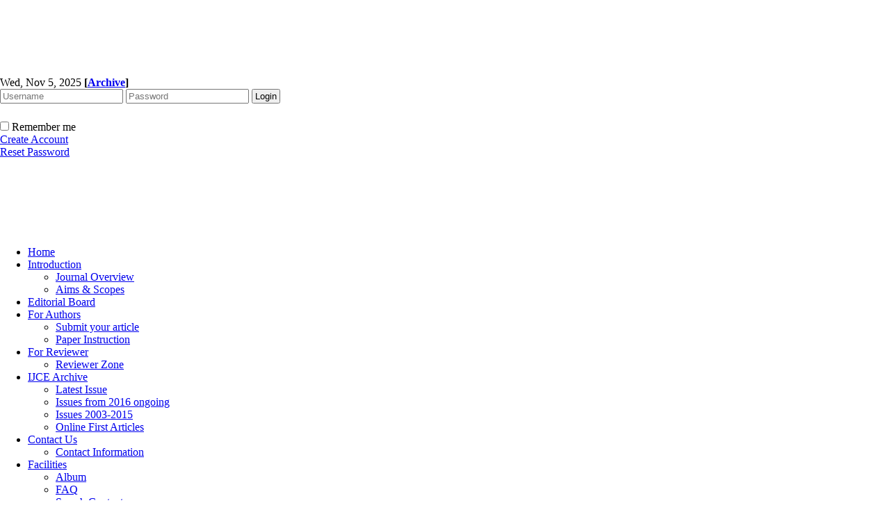

--- FILE ---
content_type: text/html; charset=UTF-8
request_url: https://ijce.iust.ac.ir/article-1-647-en.html
body_size: 8702
content:
<!DOCTYPE html PUBLIC "-//W3C//DTD XHTML 1.0 Transitional//EN" "http://www.w3.org/TR/xhtml1/DTD/xhtml1-transitional.dtd">
<html xmlns="http://www.w3.org/1999/xhtml">
					
<head><meta name="citation_language" content="en" >
<meta name="citation_journal_title" content="International Journal of Civil Engineering">
<meta name="citation_title" content="Optimal assignment of seismic vibration control actuators using genetic algorithm">
<meta name="citation_author" content="Abbasi, M.">
<meta name="citation_author_institution" content="Iran University of Science and Technology">
<meta name="citation_author" content="Davaei Markazi, A. H.">
<meta name="citation_author_institution" content="Iran University of Science and Technology">
<meta name="citation_date" content="2014/3/10">
<meta name="citation_publication_date" content="2014/3/10">
<meta name="citation_volume" content="12">
<meta name="citation_issue" content="1">
<meta name="citation_firstpage" content="24">
<meta name="citation_lastpage" content="31">
<meta name="citation_pdf_url" content="http://ijce.iust.ac.ir/browse.php?a_code=A-10-961-1&amp;sid=1&amp;slc_lang=en&amp;ftxt=1&amp;pure_pdf=1">
<meta name="citation_abstract_html_url" content="http://ijce.iust.ac.ir/article-1-647-en.html">
<meta name="DC.Title" content="Optimal assignment of seismic vibration control actuators using genetic algorithm">
<meta name="DC.Source" content="International Journal of Civil Engineering"/>
<meta name="DC.Date" content="10/3/2014">
<meta name="DC.Date.issued" scheme="ISO8601"  content="2014-3-10">
<meta name="DC.Format" scheme="IMT" content="application/docx"/>
<meta name="DC.Contributor" content="Abbasi, M.">
<meta name="DC.Contributor" content="Davaei Markazi, A. H.">
<meta name="citation_publisher" content="International Journal of Civil Engineering">

	<meta name='twitter:title' content='Optimal assignment of seismic vibration control actuators using genetic algorithm'>
	<meta name='twitter:description' content='An important factor in the design and implementation of structural control strategies is the number and placement of actuators. By employing optimally-located actuators, the effectiveness of control system increases, while with an optimal number of actuators, an acceptable level of performance can be achieved with fewer actuators. The method proposed ...'>
	<meta property='og:title' content='Optimal assignment of seismic vibration control actuators using genetic algorithm'> 
	<meta property='og:description' content='An important factor in the design and implementation of structural control strategies is the number and placement of actuators. By employing optimally-located actuators, the effectiveness of control system increases, while with an optimal number of actuators, an acceptable level of performance can be achieved with fewer actuators. The method proposed ...'> 
	<meta property='og:url' content='http://ijce.iust.ac.ir/article-1-647-en.html'> 
	
<base href="https://ijce.iust.ac.ir/" /> 
<meta http-equiv="Content-Type" content="text/html; charset=utf-8" >
<meta name="keywords" content="International, Journal, of, Civil, Engineering " >
<meta name="description" content="An important factor in the design and implementation of structural control strategies is the number and placement of actuators. By employing optimally-located actuators, the effectiveness of control system increases, while with an optimal number of actuators, an acceptable level of performance can be achieved with fewer actuators. The method proposed ... " >
<meta name="GENERATOR" content="Yektaweb 4722" >
<meta name="distribution" content="GLOBAL" >
<link rel="alternate" type="application/rss+xml" title=" News"  href="https://ijce.iust.ac.ir/rss.php?sid=1&amp;slc_lang=1" >
			
<link rel="shortcut icon" type="image/x-icon" href="./favicon.ico" >
<link rel="icon" href="./favicon.ico" >
			
<meta http-equiv="content-language" content="en">

<script  type="text/javascript" src="./files/0allsites/jqu.min.js?version=4722.71019"></script>
<script  type="text/javascript" src="./files/0allsites/jquery.marquee.min.js?version=4722.71019"></script>
					<link href='./files/0allsites/shared.css?version=4722.71019' rel='stylesheet' type='text/css' >

<link href='./files/0allsites/shared_en.css?version=4722.71019' rel='stylesheet' type='text/css' >
<link href='./files/0allsites/global_attach.css?version=4722.71019' rel='stylesheet' type='text/css' >
<link href='./templates/tmpl_modern01/000_tmpl_modern01.css?version=4722.71019' rel='stylesheet' type='text/css' >
<meta name="viewport" content="width=device-width, initial-scale=1 " >	
<script type="text/javascript" src="./templates/tmpl_modern01/js/js_global.js?version=4722.71019"></script>
<script type="text/javascript" src="./templates/tmpl_modern01/js/js_local.js?version=4722.71019"></script>
<!--[if gte IE 9]>
<style type="text/css">
.gradient {filter: none;}
figure.effect-apollo:hover img{opacity: 0.19;}
figure.effect-apollo img {opacity: 1;}
figure.effect-apollo figcaption::before {background: none;}
</style>
<![endif]-->


<script type="text/javascript" src="./files/0allsites/scripts_full.js?version=4722.71019?&sid=1&amp;slc_lang=en"></script>
<script type="text/javascript" src="./files/0allsites/jqu.bxslider.min.js?version=4722.71019"></script>
<link type="text/css" rel="stylesheet" href="./files/0allsites/global_attach_modern.css" media="screen" >
<link type="text/css" rel="stylesheet" href="./templates/tmpl_modern01/css/reset.css?version=4722.71019" media="screen" >
<link type="text/css" rel="stylesheet" href="./templates/tmpl_modern01/css/style_global.css?version=4722.71019" media="screen" >
<link type="text/css" rel="stylesheet" href="./templates/tmpl_modern01/css/style_local.css?version=4722.71019" media="screen" >
<link type="text/css" rel="stylesheet" href="./templates/tmpl_modern01/css/style_en.css?version=4722.71019" media="screen" >
<link href="./awt_cache/style_color_1.css?version=4722.71019" type="text/css" rel="stylesheet" >
<link href="./files/0allsites/scripts.css?version=4722.71019" type="text/css" rel="stylesheet" >
<link href="./files/0allsites/jqu.bxslider.css" type="text/css" rel="stylesheet" >
<link href="./files/0allsites/flipbook.css?version=4722.71019" rel="stylesheet" type="text/css" >
				
<title>Optimal assignment of seismic vibration control actuators using genetic algorithm -  International Journal of Civil Engineering</title>
<SCRIPT  type='text/javascript' src="./jvsc_servs/jscripts_nn.js.php?pg_numb=45&amp;awtvrsn=4722"></SCRIPT>
			
<SCRIPT type='text/javascript' 
src="./jvsc_servs/jscripts_chat_false.js?awtvrsn=4722">
</SCRIPT>			
            
                       
            <SCRIPT  type='text/javascript' >
            function init_mine() 
            {
				display_submenu(); 
				
				if (arguments.callee.done) 
				{
				   return;
				}
				else
				{
				   arguments.callee.done = true;
				}
			}
			
            if (document.addEventListener) 
            {
               document.addEventListener("DOMContentLoaded", init_mine, false);
            }
            
           //window.onload = init_mine();
			//page_vars 787
			if( document.readyState === 'loading' ) {
				document.addEventListener( 'DOMContentLoaded', init_mine );
			}
			else if( document.readyState === 'interactive' || document.readyState === 'complete' ) {
				init_mine ();
			}
				
				
			$(document).ready(function() {
				var pathname = window.location.href.split('#')[0];
				$('a[href^="#"]').each(function() {
					var $this = $(this),
						link = $this.attr('href');
					$this.attr('href', pathname + link);
				});
			});
			document.addEventListener("click", function(event) {
			  var element = event.target;
			  if (element.tagName.toLowerCase() == "a" && 
				element.getAttribute("href").indexOf("#") === 0) {
				my_href = location.href + element.getAttribute("href");
				my_href = my_href.replace(/#+/g, '#');
				element.href = my_href;
			  }
			});
            </script>
            
            
</head>

					<body id="body_main_div" class="browse-php body_ltr" dir="ltr" data-lang="en" data-sid="1">
					<div id="body_sub_div" dir="ltr">
					










<div id="header">
  <div id="header_block">
    <div class="header_logo">
        <a href='./index.php?sid=1'><img border='0' src='./files/site1/modern01/header_right_en.png'  alt='International Journal of Civil Engineering'  ></a>
        <span>
        <h1></h1>
        <h2></h2>
        </span>
        <div class="clr"></div>
    </div>

    <div id="login_area" >
        <div id="top_date">
        Wed, Nov 5, 2025
        <strong><span dir="ltr">[<a id='archive_link' title='published articles' href='./mag-volumes.php'><span class='tiny_space_text'>Archive</span></a>]</span></strong>
        </div>

        <div id="login_box">





        <form  name="form_login" action="login.php?sid=1&amp;slc_lang=en&amp;logincase=1" method="post" style="margin:0; padding:0">
          <input name="username" type="text" value="" placeholder="Username" id="user_style" >
          <input  name="password" type="password" value="" placeholder="Password" id="pass_style" >

          <input style="margin:0; padding:1px 3px;" name="submit" type="submit" class="submit_btn submit_login_top" value="Login" >
          <input name="login" type="hidden" value="1" />
            <ul style="margin:0; padding:0; margin-top:25px">
            <li><span ><input style="margin:0;" id="login_chkbox" type="checkbox"  name="autologin" ></span>
            <span id="login_chk_txt">Remember me</span></li>
              <li><a href="./form_register.php?sid=1&amp;slc_lang=en">Create Account</a></li>
              <li><a href="./pass_req.php?sid=1&amp;slc_lang=en">Reset Password</a></li>
            </ul>




        </form>
        <div class="clr"></div>














      </div>
    </div>




    <div class="header_logo2"><a title=''  href='http://ijce.iust.ac.ir/index.php?slc_lang=en&amp;sid=1'><img border='0' src='./files/site1/modern01/header_left_en.png'  alt=''  ></a></div>
    <div class="clr"></div>
  </div>
</div>






<div class="top_line"></div>






<div id="menu_back">
<div id="awt_top_menu"><ul id="awt_navmenu">

<li class="lvl_1" id="yw_pgmenu_81">
<a href="http://ijce.iust.ac.ir/"   >Home</a>
</li>

<li class="lvl_1" id="yw_pgmenu_38">
<a href="./page/38/Introduction"   >Introduction</a>

 <ul>
  <li class="lvl_2" id="yw_pgmenu_64"><a href="./page/64/Journal-Overview"   >Journal Overview</a>
  </li>

  <li class="lvl_2" id="yw_pgmenu_65"><a href="./page/65/Aims--YW_AND--Scopes"   >Aims & Scopes</a>
  </li>
</ul>
</li>

<li class="lvl_1" id="yw_pgmenu_63">
<a href="./page/63/Editorial-Board"   >Editorial Board</a>
</li>

<li class="lvl_1" id="yw_pgmenu_46">
<a href="./page/46/For-Authors"   >For Authors</a>

 <ul>
  <li class="lvl_2" id="yw_pgmenu_57"><a href="http://www.editorialmanager.com/ince/default.aspx"   >Submit your article</a>
  </li>

  <li class="lvl_2" id="yw_pgmenu_69"><a href="https://www.springer.com/journal/40999/submission-guidelines?detailsPage=pltci_2884376"   >Paper Instruction</a>
  </li>
</ul>
</li>

<li class="lvl_1" id="yw_pgmenu_48">
<a href="./page/48/For-Reviewer"   >For Reviewer</a>

 <ul>
  <li class="lvl_2" id="yw_pgmenu_58"><a href="https://www.editorialmanager.com/ince/default2.aspx"   target="_blank"  >Reviewer Zone</a>
  </li>
</ul>
</li>

<li class="lvl_1" id="yw_pgmenu_59">
<a href="./page/59/IJCE-Archive"   >IJCE Archive</a>

 <ul>
  <li class="lvl_2" id="yw_pgmenu_60"><a href="https://link.springer.com/journal/40999/volumes-and-issues/23-8"   target="_blank"  >Latest Issue</a>
  </li>

  <li class="lvl_2" id="yw_pgmenu_83"><a href="http://link.springer.com/journal/volumesAndIssues/40999"   target="_blank"  >Issues from 2016 ongoing</a>
  </li>

  <li class="lvl_2" id="yw_pgmenu_61"><a href="http://www.iust.ac.ir/ijce/browse.php?slc_lang=en&amp;sid=1"   >Issues 2003-2015</a>
  </li>

  <li class="lvl_2" id="yw_pgmenu_84"><a href="https://link.springer.com/journal/40999/online-first"   >Online First Articles</a>
  </li>
</ul>
</li>

<li class="lvl_1" id="yw_pgmenu_49">
<a href="./page/49/Contact-Us"   >Contact Us</a>

 <ul>
  <li class="lvl_2" id="yw_pgmenu_50"><a href="./page/50/Contact-Information"   >Contact Information</a>
  </li>
</ul>
</li>

<li class="lvl_1" id="yw_pgmenu_67">
<a href="./page/67/Facilities"   >Facilities</a>

 <ul>
  <li class="lvl_2" id="yw_pgmenu_68"><a href="http://www.iust.ac.ir/ijce/albums.php?slc_lang=en&amp;sid=1"   >Album</a>
  </li>

  <li class="lvl_2" id="yw_pgmenu_70"><a href="./page/70/FAQ"   >FAQ</a>
  </li>

  <li class="lvl_2" id="yw_pgmenu_75"><a href="http://ijce.iust.ac.ir/search.php?slc_lang=en&amp;sid=1"   >Search Contents</a>
  </li>
</ul>
</li>

</ul></div>

  <div class="clr"></div>
</div>







<div id="top_box">
  <div id="top_box_b">


    <div id="search_social">




      <div id="search">
        <form action="./search.php?slc_lang=en&amp;sid=1" method="post" id="search_style">
          <input type="text" onBlur="if(this.value=='')this.value=this.defaultValue;" onFocus="if(this.value==this.defaultValue)this.value='';"
          value="Search site contents" name="terms" id="search_input" >
          <input type="hidden" name="home_search" value="1" >
          <input type="hidden" value="1" name="s_sections" >
          <input type="hidden" value="site_cnt" name="search_dest" >
          <input type="submit" value="" class="search_btn" name="submit1" >
        </form>
      </div>









      <div id="search">
        <form action="./search.php?slc_lang=en&amp;sid=1" method="post" id="search_style">
          <input type="text" onBlur="if(this.value=='')this.value=this.defaultValue;" onFocus="if(this.value==this.defaultValue)this.value='';" value="Search published articles" name="terms" id="search_input" >
          <input type="hidden" name="home_search" value="1" >
          <input type="hidden" value="1" name="s_sections" >
          <input type="hidden" value="mag_articles" name="search_dest" >
          <input type="submit" value="" class="search_btn" id="search_btn" name="submit1" >
        </form>
      </div>







      <div id="social_bar">
      <a href="https://scholar.google.com/citations?user=BHDQtFwAAAAJ&hl=en" class="social_icon icon_googlescholar" title="Google Scholar"></a>
<a href="https://www.researchgate.net/journal/1735-0522_International%20_Journal_of_Civil_Engineering" class="social_icon icon_resgate" title="Research Gate"></a>

<a href="https://www.scopus.com/sourceid/17700156604" class="social_icon icon_scopus" title="Scopus"></a>

<a href="https://www.linkedin.com/in/international-journal-of-civil-engineering-b8b990134" class="social_icon icon_linkedin" title="Linkedin"></a>

<a href="http://www.magiran.com/maginfo.asp?mgID=5615" class="social_icon icon_magiran" title="magiran"></a>

<a href="https://sid.ir/journal/1583/en" class="social_icon icon_sid" title="SID"></a>

<a href="https://ecc.isc.ac/showJournal/2239" class="social_icon icon_isc" title="ISC"></a>

<a href="jinfo.xml.php" class="social_icon icon_xml" title="Journal XML"></a>

      </div>
      <div class="clr"></div>


    </div>





<script type="text/javascript">
function boxToggle(id)
{
	$("#"+id).slideToggle();
}
</script>
<div dir="ltr" class="yw_box" >

<!-- JSON-LD markup generated by Google Structured Data Markup Helper. -->
<script type="application/ld+json">
{
  "@context": "http://schema.org",
  "@type": "Article",
  "headline": "Optimal assignment of seismic vibration control actuators using genetic algorithm",
  "author": {
    
					"@type": "Person",
					"name": "Davaei Markazi, A. H."
					
  },
  "datePublished": "2014/3/10",
  "articleBody": "An important factor in the design and implementation of structural control strategies is the number and placement of actuators. By employing optimally-located actuators, the effectiveness of control system increases, while with an optimal number of actuators, an acceptable level of performance can be achieved with fewer actuators. The method proposed ..."
}
</script>	
	

























            <div style="background-color:#edecec;" align="center"  class="yw_text_small persian">
            <strong>Volume 12, Issue 1 And A (Transaction A: Civil Engineering March 2014)</strong>  &nbsp;  &nbsp;  &nbsp;  &nbsp;  &nbsp;  &nbsp;  &nbsp;  &nbsp;  &nbsp;
            <a href="browse.php?mag_id=60&amp;slc_lang=en&amp;sid=1">IJCE 2014, 12(1 And A): 24-31</a> |
            <a href="browse.php?slc_lang=en&amp;sid=1">Back to browse issues page</a>
            </div>










            <div class="yw_text" id="articles_abst_area">

                <div class="wid25p maxwSmall" style=" float:right; vertical-align:top; padding:0 5px ;"   >

                    <p align="center" dir="ltr">
                    <div align='center'><a href='https://ijce.iust.ac.ir/article-1-647-en.html'><img style='border:1px solid #ccc;padding:5px;' border=1px width='100px' height='100px' src='./files/site1/user_files_6k93w6/qrcodes/url_en_A-10-961-1.abst.png'></a></div>
                    </p>













                    <p align="center" dir="ltr">
                    <a href="article-647.xml"><img src="./files/0allsites/images/icon_xml.gif"   border="0" alt="XML" /></a>
                    <a href="article-1-647-fa.html"></a>
                    <a href="browse.php?a_id=647&amp;slc_lang=en&amp;sid=1&printcase=1&hbnr=1&hmb=1"><img src="./files/0allsites/images/icon_print.gif" border="0" alt="Print" /></a>
                    </p>

                    <hr>


                    <div dir="ltr" class="yw_text_small"  >
                    <strong>Download citation:</strong> <br><a href='web2export.php?a_code=A-10-961-1&amp;sid=1&amp;slc_lang=en&amp;type=BibTeX'>BibTeX</a> | <a href='web2export.php?a_code=A-10-961-1&amp;sid=1&amp;slc_lang=en&amp;type=ris'>RIS</a> | <a href='web2export.php?a_code=A-10-961-1&amp;sid=1&amp;slc_lang=en&amp;type=EndNote'>EndNote</a> | <a href='web2export.php?a_code=A-10-961-1&amp;sid=1&amp;slc_lang=en&amp;type=Medlars'>Medlars</a> | <a href='web2export.php?a_code=A-10-961-1&amp;sid=1&amp;slc_lang=en&amp;type=ProCite'>ProCite</a> | <a href='web2export.php?a_code=A-10-961-1&amp;sid=1&amp;slc_lang=en&amp;type=Reference_Manager'>Reference Manager</a> | <a href='web2export.php?a_code=A-10-961-1&amp;sid=1&amp;slc_lang=en&amp;type=RefWorks'>RefWorks</a><br><strong>Send citation to:</strong> <br><div style='float:left; padding:5px;'><img src='./files/0allsites/images/icon-mendeley2.png' /></div>
					<div style='float:left'><a target='_blank' href='http://www.mendeley.com/import/?url=https://ijce.iust.ac.ir/article-1-647-en.html'>Mendeley</a> &nbsp;</div><div style='float:left; padding:5px;'><img src='./files/0allsites/images/icon-zotero2.png' /></div><div style='float:left'><a href='web2export.php?a_code=A-10-961-1&amp;sid=1&amp;slc_lang=en&amp;type=ris'>Zotero</a> &nbsp;</div><div style='float:left; padding:5px;'><img src='./files/0allsites/images/icon-refworks2.png' /></div><div style='float:left'><a target='_blank' href='http://www.refworks.com/express/ExpressImport.asp?vendor=IJCE&filter=RefWorks%20Tagged%20Format&encoding=65001&url=http%3A%2F%2Fijce.iust.ac.ir%2Farticle-1-647-en.html' target='RefWorksMain'>RefWorks</a></div>
                    <div style='float:none; clear:both;' ></div>
					<hr>
                    </div>
                    <div dir="ltr"  class="yw_text_small"  >
                    <div dir="ltr"> Abbasi M,  Davaei Markazi A H. Optimal assignment of seismic vibration control actuators using genetic algorithm.  IJCE 2014; 12 (1) :24-31<br>URL: <a href='http://ijce.iust.ac.ir/article-1-647-en.html'>http://ijce.iust.ac.ir/article-1-647-en.html</a>  </div>  
                    </div>
                    <div class="yw_text_small persian"  >
                    
                    </div>



					 <div align="center" class="social_sharing">
						<a class="facebook masterTooltip" title="Facebook"></a>
						<a class="twitter masterTooltip " title="Twitter"></a>
						<a class="telegram masterTooltip" title="Telegram"></a>
						<a class="linkedin masterTooltip" title="Linkedin"></a>
						<a class="google masterTooltip" title="Google Plus"></a>
					</div>
					<script type="text/javascript">
					$( document ).ready(function()
					{
						var mPageUrl=$("meta[property='og:url']").attr("content");
						var mImg =$("meta[property='og:image']").attr("content");
						var metaTitle=$("meta[property='og:title']").attr("content");
						var metaDesc=$("meta[property='og:description']").attr("content");
						//////
						var facebook="http://www.facebook.com/sharer.php?s=100"+"&p[url]="+mPageUrl+"&p[images][0]="+mImg+"&p[title]="+metaTitle+"&p[summary]="+metaDesc;
						$('a.facebook').attr("href",facebook);
						////
						var twitter= "https://www.addtoany.com/add_to/twitter?linkurl="+mPageUrl+"&linkname="+metaTitle+"&linknote="+metaDesc;
						$('a.twitter').attr("href",twitter);
						///
						var telegram="https://telegram.me/share/url?url="+mPageUrl+"&amp;text="+metaTitle;
						$('a.telegram').attr("href",telegram);
						///
						var linkedin="https://www.linkedin.com/shareArticle?mini=true&url="+mPageUrl+"&title="+metaTitle+"&summary="+metaDesc+"&source="+mImg;
						$('a.linkedin').attr("href",linkedin);
						///
						var google="https://plus.google.com/share?url="+mPageUrl;
						$('a.google').attr("href",google);
						////
						$('.social_sharing a').click(function () {
							window.open($(this).attr('href'), 'sharer', 'width=626,height=436');
							return false;
						});
						load_master_tooltip();
					});
					</script>


                </div>




                <div class="wid70p maxwSmall" style="float:left; width:70%; vertical-align:top; ">

                    <div class="yw_text abstractmed">
                    <strong><a href="./article-1-647-en.pdf "><span class="abstract_title" >Optimal assignment of seismic vibration control actuators using genetic algorithm</span></a></strong>
                    
                    </div>


                    <div class="yw_text_small abstract"  dir="ltr" >
                    <a href='search.php?sid=1&amp;slc_lang=en&author=Abbasi'> M. Abbasi</a> <span dir='ltr' style='vertical-align:middle;padding-top:5px; '><a style='' class='masterTooltip' title='Search in Google Scholar' target='_blank' href='https://scholar.google.co.uk/scholar?as_q=&num=10&btnG=Search+Scholar&as_epq=&as_oq=&as_eq=&as_occt=any&as_sauthors=%22M.+Abbasi%22&as_publication=&as_ylo=&as_yhi=&as_allsubj=all&hl=en'><img src='./files/0allsites/images/googlesc20.png'></a></span>  <span dir='ltr' style='vertical-align:middle;padding-top:5px; '><a style='' class='masterTooltip' title='Search in PubMed' target='_blank' href='https://pubmed.ncbi.nlm.nih.gov/?cmd=search&term=M.+Abbasi'><img src='./files/0allsites/images/pubmed20.png'></a></span>,  <a href='search.php?sid=1&amp;slc_lang=en&author=Davaei+Markazi'> A. H. Davaei Markazi</a> <span dir='ltr' style='vertical-align:middle;padding-top:5px; '><a style='' class='masterTooltip' title='Search in Google Scholar' target='_blank' href='https://scholar.google.co.uk/scholar?as_q=&num=10&btnG=Search+Scholar&as_epq=&as_oq=&as_eq=&as_occt=any&as_sauthors=%22A. H.+Davaei Markazi%22&as_publication=&as_ylo=&as_yhi=&as_allsubj=all&hl=en'><img src='./files/0allsites/images/googlesc20.png'></a></span>  <span dir='ltr' style='vertical-align:middle;padding-top:5px; '><a style='' class='masterTooltip' title='Search in PubMed' target='_blank' href='https://pubmed.ncbi.nlm.nih.gov/?cmd=search&term=A. H.+Davaei Markazi'><img src='./files/0allsites/images/pubmed20.png'></a></span>
                    </div>

                    <div class="yw_text_small abstractsmall"  dir="ltr" >
                    <em></em>
                    </div>


                    <div class="yw_text_small persian"  dir="ltr"  style="text-align:justify">
                    <strong>Abstract:</strong>   &nbsp;  <span  dir=ltr> (10829 Views)</span>
                    </div>

                    <div class="yw_text_small"  dir="ltr" style="text-align:justify">
                    An important factor in the design and implementation of structural control strategies is the number and placement of 
actuators. By employing optimally-located actuators, the effectiveness of control system increases, while with an optimal 
number of actuators, an acceptable level of performance can be achieved with fewer actuators. The method proposed in this 
paper, simultaneously determines the number and location of actuators, installed in a building, in an optimal sense. In 
particular, a genetic algorithm which minimizes a suitably defined structural damage index is introduced and applied to a 
well-known nonlinear model of a 20-story benchmark building. It is shown in the paper that an equal damage protection, 
compared to the work of other researchers, can be achieved with fewer numbers of optimally placed actuators. This result can 
be important from economic point of view. However, the attempt to minimize one performance index has negative effect on the 
others. To cope with this problem to some extent, the proposed genetic methodology has been modified to be applied in a 
multi-objective optimization problem.
                    </div>


                    




                    <div class="yw_text_small"  >
                    <strong>Keywords: </strong> <a href='search.php?sid=1&amp;slc_lang=en&srchterm=Structural+control'>Structural control</a>, <a href='search.php?sid=1&amp;slc_lang=en&srchterm=Active+control'>Active control</a>, <a href='search.php?sid=1&amp;slc_lang=en&srchterm=Optimization'>Optimization</a>, <a href='search.php?sid=1&amp;slc_lang=en&srchterm=Methodology'>Methodology</a>, <a href='search.php?sid=1&amp;slc_lang=en&srchterm=Evolutionary+algorithms'>Evolutionary algorithms</a>, <a href='search.php?sid=1&amp;slc_lang=en&srchterm=Benchmarks'>Benchmarks</a>
                    </div>





                    <div class="yw_text_small"  dir="ltr"  >
                    <a href="./article-1-647-en.pdf"  >
                    <span class="abstract_title"  dir="ltr" ><strong>Full-Text<span  dir=ltr> [PDF 381 kb]</span> </strong> </span>
                    </a>
                    
                    <a href="" target="_blank"> <strong></strong></a>



                    <a href="" target="_blank"> </a>

                    
                    &nbsp; <span class="persian"><span  dir=ltr> (5731 Downloads)</span>  </span>


                     <strong></strong>&nbsp;  

                     <strong></strong>&nbsp;  



                    
                    



                    </div>



                    <div style="vertical-align:middle" class="yw_text_small abstract"  dir="ltr" >
                    Type of Study:  <a href='search.php?sid=1&amp;slc_lang=en&atcl=1&type=10'>Research Paper</a> |
                    Subject: 
                    <a href='search.php?sid=1&amp;slc_lang=en&atcl=1&abst_subject=15'>Structure-Earthquake</a>  
                    </div>


                    <div class="yw_text_small"  >
                    
                    </div>

                    <hr>














                    <div class="yw_text_small" align="center"  >




                    <form  name="form1" method="post" action="./forms.php?mod=add_cnt_comments_atcl&amp;mycnt_id=&amp;slc_lang=en&amp;sid=1&amp;a_code=A-10-961-1&amp;a_ordnum=647">
                    <div class="yw_text_small" align="center"  >
                    Add your comments about this article : Your username or Email:
                    <input name="user_prop"
                    onfocus="if (this.value == 'Your Name or Email') {this.value = '';}"
                    dir="ltr" type="text" id="user_prop" value="Your Name or Email" size="20" maxlength="40">
                    <br>
                    <textarea style="width:100%;" dir="ltr" name="cmnt_body" cols="60" rows="2" id="cmnt_body"></textarea><input name='the_userext_yw' type='hidden'>
                    </div>



                    <div class="yw_text_small" align="center"  >

				  <div class="pad5"> <img src="captcha_yekta.php?rnd=59243083" alt="CAPTCHA" style="min-width: 120px; min-height: 35px" class="captcha-image" width="130px" height="35px">
<i class="refresh-captcha"><img style="cursor:pointer;" src="./files/0allsites/panel/pan/icon_refresh.png"></i>

<script>		
var refreshButton = document.querySelector(".refresh-captcha");
refreshButton.onclick = function() {
  document.querySelector(".captcha-image").src = 'captcha_yekta.php?rnd=' + Date.now();
  $("#captcha_code").removeClass("input_alarm").removeClass("input_verified").val("");

}

$(window).bind("pageshow", function() { 
  document.querySelector(".captcha-image").src = 'captcha_yekta.php?rnd=' + Date.now();
  $("#captcha_code").removeClass("input_alarm").removeClass("input_verified").val("");
});




function check_captcha(){
var $this = $("#captcha_code");
my_url = "./captcha.chk.ajax.php";
if(typeof ajax_request_captcha !== "undefined")
{
	ajax_request_captcha.abort();
}

ajax_request_captcha = $.ajax(
{ 
type: "POST",
url: my_url,
data: {
	"captcha_code" : $this.val()
},
dataType: "json",
success:check_captcha_response,
error:end_error_gen
});

function check_captcha_response(response)
{
	var status = response.status;
	if(status=="true")
	{
		$this.addClass("input_verified").removeClass("input_alarm");
		if ($(".captcha_submit").length) 
		{
			$(".captcha_submit").fadeIn();
		}
	}
	else
	if(status=="wrong")
	{
		$this.addClass("input_alarm").removeClass("input_verified");
		if ($(".captcha_submit").length) 
		{
			$(".captcha_submit").fadeOut();
		}
		
		swal("Incorrect Captcha Code", "You have wrote wrong security code in the box. You can refresh the image", "error");
	}
	else
	{
		$this.addClass("input_alarm").removeClass("input_verified");
		if ($(".captcha_submit").length) 
		{
			$(".captcha_submit").fadeOut();
		}
	}
}	
};



</script>	

 </div>
				  <div class="pad5"> <input type="text"  name="captcha_code" onkeyup="return check_captcha();"  autocomplete="off" id="captcha_code"  class="post_l center" size="11"  placeholder="Security Code" ></div>

                    <input class="submit_btn captcha_submit" type="submit" name="Submit" value="Add Comments">
                    </div>

                    </form>
                    <hr>






                    </div>



                    <div class="clr"></div>











                    <div class="yw_text_small ltr" align="center" >
                    
<table style="direction:ltr">
	<tbody>
		<tr>
			<td colspan="2" style="font-weight:bold;padding-bottom:5px;">Rights and permissions</td>
		</tr>
		<tr>
			<td><a href="http://creativecommons.org/licenses/by-nc/4.0/" rel="license"><img alt="Creative Commons License" src="//i.creativecommons.org/l/by-nc/4.0/88x31.png" /> </a></td>
			<td style="padding-left:5px;">This work is licensed under a <a href="http://creativecommons.org/licenses/by-nc/4.0/" rel="license" target="_blank">Creative Commons Attribution-NonCommercial 4.0 International License</a>.</td>
		</tr>
	</tbody>
</table>

                    </div>
                    <hr>






















                 </div>

              </div>

              <div class="clr"></div>

</div>







</div>





		<script>
		if( ($("#captcha_code").length) && ($(".captcha_submit").length) )
		{
			$(".captcha_submit" ).click(function(e) 
			{
				if($("#captcha_code").val()=="")
				{
					e.preventDefault();
					$('html, body').animate({scrollTop: $(".captcha_submit").offset().top-200}, 400);
					swal("Empty Captcha Code", "Please write the security code in related box", "error");

				}

			});
		}
		</script>
	</div>


<div id="footer">


<div class="border_style" id="border_bottom"></div>
  <div id="footer_block">
    <div class="box_footer">
<h4></h4>
</div>

<div class="box_footer"></div>

    <div class="box_footer footer_logo">


   <img border="0" src="./files/site1/modern01/footer_en.png"  alt="International Journal of Civil Engineering"  height="100">


    </div>

    <div class="clr"></div>
  </div>
</div>



<div id="footer2">
  <div id="footer2_block">
   <div id="f2_left">
      <p class="yw_text_small2"> © 2025 CC BY-NC 4.0 | <a href="http://ijce.iust.ac.ir">International Journal of Civil Engineering</a></p>
      <p class="yw_text_small2"> Designed & Developed by : <a href="http://www.yektaweb.com">Yektaweb</a></p>
    </div>
  </div>
</div>


            
            
<script  type='text/javascript'>
$(window).on('load', function() 
{
    $('.yw-slide-up').marquee(
	{direction: 'up',	speed: 8000,	gap: 70,	delayBeforeStart: 50,	duplicated: true,	pauseOnHover: true}
	);
    $('.yw-slide-down').marquee(
	{direction: 'down',	speed: 8000,	gap: 70,	delayBeforeStart: 50,	duplicated: true,	pauseOnHover: true}
	);
    $('.yw-slide-left').marquee(
	{direction: 'left',	speed: 8000,	gap: 70,	delayBeforeStart: 50,	duplicated: true,	pauseOnHover: true}
	);
    $('.yw-slide-right').marquee(
	{direction: 'right',	speed: 8000,	gap: 70,	delayBeforeStart: 50,	duplicated: true,	pauseOnHover: true}
	);
});
</script>
	


</body>
</html>

